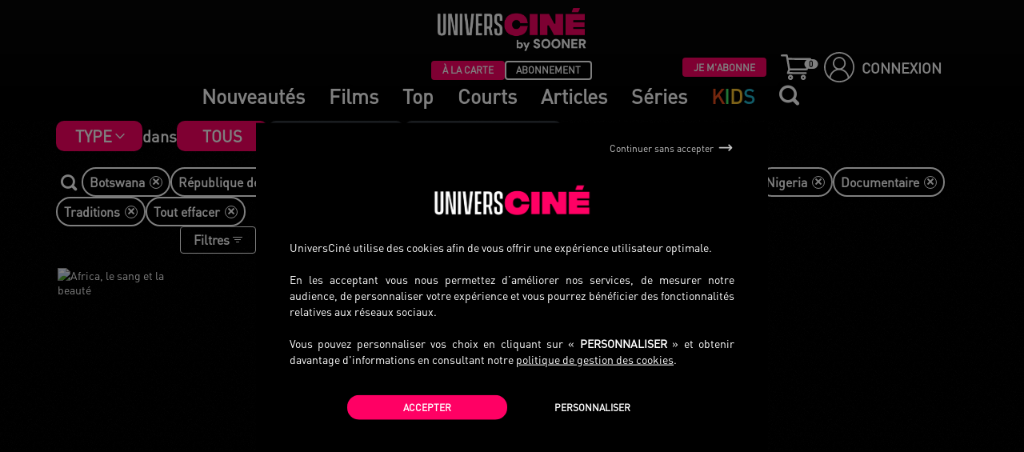

--- FILE ---
content_type: text/html; charset=UTF-8
request_url: https://www.universcine.com/search?amp;filter%5Bcountry%5D%5B0%5D=JP&amp;filter%5Bgenre%5D%5B0%5D=UC_GENRE_EROTIQUE&filter%5Bcountry%5D%5B2%5D=BW&filter%5Bcountry%5D%5B3%5D=CD&filter%5Bcountry%5D%5B4%5D=ET&filter%5Bcountry%5D%5B5%5D=DZ&filter%5Bcountry%5D%5B6%5D=ZA&filter%5Bcountry%5D%5B7%5D=NA&filter%5Bcountry%5D%5B8%5D=NG&filter%5Bgenre%5D%5B0%5D=UC_GENRE_DOCUMENTAIRE&filter%5Btheme%5D%5B0%5D=TRADITIONS&type=film
body_size: 15532
content:
<!DOCTYPE HTML>
<!--[if lt IE 9 ]>
<html lang="fr" class="is_ie8 lt_ie9 lt_ie10"><![endif]-->
<!--[if IE 9 ]>
<html lang="fr" class="is_ie9 lt_ie10"><![endif]-->
<!--[if gt IE 9]>
<html lang="fr" class="is_ie10"><![endif]-->
<!--[if !IE]><!-->
<html lang="fr"><!--<![endif]-->
    <head>
        <meta charset="UTF-8"/>
        <meta name="viewport" content="width=device-width, initial-scale=1, maximum-scale=1, user-scalable=no">
        <meta http-equiv="X-UA-Compatible" content="IE=edge">

        <title>UniversCiné VoD – Films en vidéo à la demande – Cinéma indépendant</title>
                    <!-- Xandr Universal Pixel - Initialization (include only once per page) -->
<script type="opt-in" data-type="application/javascript" data-name="ads">
    !function(e,i){if(!e.pixie){var n=e.pixie=function(e,i,a){n.actionQueue.push({action:e,actionValue:i,params:a})};n.actionQueue=[];var a=i.createElement("script");a.async=!0,a.src="//acdn.adnxs.com/dmp/up/pixie.js";var t=i.getElementsByTagName("head")[0];t.insertBefore(a,t.firstChild)}}(window,document);
    pixie('init', '6eaa9f24-01b5-4b58-a180-2206564edc95');
</script>
<!-- Xandr Universal Pixel - PageView Event -->
<script type="opt-in" data-type="application/javascript" data-name="ads">
    pixie('event', 'PageView');
</script>
<noscript>
    <img src="https://ib.adnxs.com/pixie?pi=6eaa9f24-01b5-4b58-a180-2206564edc95&e=PageView&script=0"/>
</noscript>        
        <link rel="preconnect" href="https://www.google-analytics.com">
        <link rel="preconnect" href="https://static.zdassets.com">
        <link rel="preconnect" href="https://ekr.zdassets.com">
        <link rel="preconnect" href="https://assets.zendesk.com">
        <link rel="preconnect" href="https://universcine.zendesk.com">
        <link rel="canonical" href="https://www.universcine.com/search"/>
                                    <link
                    rel="apple-touch-icon"
                    sizes="57x57"
                    href="/bundles/cineweb/images/editor/ucfr/favicon/apple-touch-icon-57x57.png?3.0.3">
                            <link
                    rel="apple-touch-icon"
                    sizes="60x60"
                    href="/bundles/cineweb/images/editor/ucfr/favicon/apple-touch-icon-60x60.png?3.0.3">
                            <link
                    rel="apple-touch-icon"
                    sizes="72x72"
                    href="/bundles/cineweb/images/editor/ucfr/favicon/apple-touch-icon-72x72.png?3.0.3">
                            <link
                    rel="apple-touch-icon"
                    sizes="76x76"
                    href="/bundles/cineweb/images/editor/ucfr/favicon/apple-touch-icon-76x76.png?3.0.3">
                            <link
                    rel="apple-touch-icon"
                    sizes="114x114"
                    href="/bundles/cineweb/images/editor/ucfr/favicon/apple-touch-icon-114x114.png?3.0.3">
                            <link
                    rel="apple-touch-icon"
                    sizes="120x120"
                    href="/bundles/cineweb/images/editor/ucfr/favicon/apple-touch-icon-120x120.png?3.0.3">
                            <link
                    rel="apple-touch-icon"
                    sizes="144x144"
                    href="/bundles/cineweb/images/editor/ucfr/favicon/apple-touch-icon-144x144.png?3.0.3">
                            <link
                    rel="apple-touch-icon"
                    sizes="152x152"
                    href="/bundles/cineweb/images/editor/ucfr/favicon/apple-touch-icon-152x152.png?3.0.3">
                            <link
                    rel="apple-touch-icon"
                    sizes="180x180"
                    href="/bundles/cineweb/images/editor/ucfr/favicon/apple-touch-icon-180x180.png?3.0.3">
                        <link rel="icon" type="image/png" href="/bundles/cineweb/images/editor/ucfr/favicon/android-chrome-192x192.png?3.0.3" sizes="192x192">
                            <link
                    rel="icon"
                    type="image/png"
                    href="/bundles/cineweb/images/editor/ucfr/favicon/favicon-16x16.png?3.0.3"
                    sizes="16x16">
                            <link
                    rel="icon"
                    type="image/png"
                    href="/bundles/cineweb/images/editor/ucfr/favicon/favicon-32x32.png?3.0.3"
                    sizes="32x32">
                            <link
                    rel="icon"
                    type="image/png"
                    href="/bundles/cineweb/images/editor/ucfr/favicon/favicon-96x96.png?3.0.3"
                    sizes="96x96">
                        <link rel="manifest" href="/bundles/cineweb/images/editor/ucfr/favicon/manifest.json?3.0.3">
            <link rel="shortcut icon" href="/bundles/cineweb/images/editor/ucfr/favicon/favicon.ico?3.0.3">
            <meta name="msapplication-TileImage" content="/bundles/cineweb/images/editor/ucfr/favicon/mstile-144x144.png?3.0.3">
            <meta name="msapplication-config" content="/bundles/cineweb/images/editor/ucfr/favicon/browserconfig.xml?3.0.3">
            <meta name="theme-color" content="#000000">
                            <meta name="description" content="
                    Découvrez le meilleur du ciné en streaming ou en téléchargement définitif avec UniversCiné, la plateforme des cinéphiles.
                " />
                                        <meta name="facebook-domain-verification" content="6ls5a3m8bvje7xuiu77qiakeupfq64" />
                                        
                            <link href="/lib/jgrowl/jquery.jgrowl.min.css" type="text/css" rel="stylesheet"/>
              <link href="https://maxcdn.bootstrapcdn.com/font-awesome/4.7.0/css/font-awesome.min.css" type="text/css" rel="stylesheet"/>
              <link href="https://fonts.googleapis.com/css?family=Lato:300,400,700,900,400italic" type="text/css" rel="stylesheet"/>
              <link href="/bundles/cineweb/lib/owl-carousel/owl.carousel.css" type="text/css" rel="stylesheet"/>
              <link href="/bundles/cineweb/lib/owl-carousel/owl.theme.css" type="text/css" rel="stylesheet"/>
              <link rel="stylesheet" href="https://unpkg.com/swiper@5.4.5/css/swiper.min.css">
              <link href="/bundles/cineweb/css/editor/ucfr/variables.css" type="text/css" rel="stylesheet"/>
                            <link rel="stylesheet" href="/build/orejime.0a6833f4.css?3.0.3">
              <link rel="stylesheet" href="/build/bootstrap.f8819aee.css?3.0.3">
              <link rel="stylesheet" href="/build/dk-jsu-slider.db5bcc74.css?3.0.3">
              <link rel="stylesheet" href="/build/main.89e1078d.css?3.0.3">
              <link rel="stylesheet" href="/build/top_error_modal.e00d05f0.css?3.0.3">
              <link rel="stylesheet" href="/build/filactu.85b87530.css?3.0.3">
              <link rel="stylesheet" href="/build/home.93dfa3d2.css?3.0.3">
              <link rel="stylesheet" href="/build/toggle_menu_connected.0a45ba59.css?3.0.3">
              <link rel="stylesheet" href="/build/search.d471a9e3.css?3.0.3">
              <link rel="stylesheet" href="/build/modal.9b974d54.css?3.0.3">
              <link rel="stylesheet" href="/build/carousel.0b2e86bc.css?3.0.3">
              <link rel="stylesheet" href="/build/corner_block.57811d68.css?3.0.3">
              <link rel="stylesheet" href="/build/search_item.147577e3.css?3.0.3">
              <link rel="stylesheet" href="/build/jquery_cookiebar.b64af8d3.css?3.0.3">
                            
    <link rel="stylesheet" href="/build/profile.1902fa60.css?3.0.3">
    
    <link rel="stylesheet" href="/build/list-columns.7d13693e.css?3.0.3">
    <link rel="stylesheet" href="/build/trailer_desktop_mobile.f531fbbf.css?3.0.3">
    <link rel="stylesheet" href="/build/dual-range-slider.4f45dcb4.css?3.0.3">

                    <link href="/bundles/cineweb/css/editor/ucfr/editor.css" type="text/css" rel="stylesheet"/>
                                                                        <!-- Google Tag Manager -->
<script>(function(w,d,s,l,i){w[l]=w[l]||[];w[l].push({'gtm.start':
            new Date().getTime(),event:'gtm.js'});var f=d.getElementsByTagName(s)[0],
        j=d.createElement(s),dl=l!='dataLayer'?'&l='+l:'';j.async=true;j.src=
        'https://www.googletagmanager.com/gtm.js?id='+i+dl;f.parentNode.insertBefore(j,f);
    })(window,document,'script','dataLayer','GTM-WHNJBSW');</script>
<!-- End Google Tag Manager -->                                <script type="text/javascript">
                    var projectConfig = {
                        locale: 'fr'
                    };
                </script>
                <!-- Le HTML5 shim, for IE6-8 support of HTML elements -->
                <!--[if lt IE 9]>
                <script src="//html5shim.googlecode.com/svn/trunk/html5.js"></script>
                <script type="text/javascript" src="/bundles/cineweb/coffee/Modal.js?3.0.3"></script>
                <script type="text/javascript" src="/bundles/cineweb/coffee/Request.js?3.0.3"></script>
                <![endif]-->
                <script src="/build/runtime.94b8d57a.js?3.0.3"></script><script src="/build/orejime.019dbbea.js?3.0.3"></script>
                                <script src="https://app.noop.fr/lmc/lmc-player-web.js"></script>
                <script type="text/javascript" src="/bundles/cineweb/player/electron/ucfr/prod.js"></script>
                <script src="/build/electron_player.55d60811.js?3.0.3"></script>
                                <script src="https://unpkg.com/swiper@5.4.5/js/swiper.min.js"></script>
                <script type="text/javascript" src="/bundles/cineweb/js/fo/jquery/jquery-3.4.1.min.js"></script>
                <script type="text/javascript" src="/bundles/cineweb/js/fo/jquery/jquery-migrate-3.1.0.min.js"></script>
                <script type="text/javascript" src="/bundles/cineweb/js/fo/classes/jquery.easing.min.js"></script>
                <script type="text/javascript" src="/bundles/cineweb/js/fo/jquery/jquery-mobile-1.3.2.min.js"></script>
                <script src="/build/passive-listeners-jquery.86a3d4ef.js?3.0.3"></script>
                <script src="/build/dk-jsu-sliderjs.e6b1f984.js?3.0.3"></script>
                <script src="/build/fake-inputbox.a5bd0a27.js?3.0.3"></script>
                <script src="/build/fake-selectjs.73f8eba9.js?3.0.3"></script>
                <script src="/build/fake-placeholder.4c21e94d.js?3.0.3"></script>
                <script type="text/javascript" src="/bundles/cineweb/js/fo/jquery/plugins/bootstrap.min.js"></script>
                <script src="/build/smartresize.65f4c6dc.js?3.0.3"></script>
                <script type="text/javascript" src="/bundles/cineweb/lib/owl-carousel/owl.carousel.min.js"></script>
                                <script src="/build/functions.113305ee.js?3.0.3"></script>
                <script src="/build/events.4b91b624.js?3.0.3"></script>
                <script src="/build/modaljs.1b0639a1.js?3.0.3"></script>
                <script type="text/javascript" src="/bundles/cineweb/js/promise.min.js"></script>
                <script src="/build/request.75b4d8d3.js?3.0.3"></script>
                <script src="/bundles/fosjsrouting/js/router.min.js?3.0.3" type="text/javascript"></script>
                <script src="/build/utils.611114c1.js?3.0.3"></script>
                <script src="/build/searchengine.64f5d36e.js?3.0.3"></script>
                <script src="/build/poster_article.11147b4b.js?3.0.3"></script>
                <script src="/build/carouseljs.d45d87a6.js?3.0.3"></script>
                <script type="text/javascript" src="/bundles/bazingajstranslation/js/translator.min.js"></script>
                <script type="text/javascript" src="/lib/jgrowl/jquery.jgrowl.min.js"></script>
                <script type="text/javascript" src="/js/translations/config.js"></script>
                <script type="text/javascript" src="/js/translations/fr.js"></script>
                <script type="text/javascript" src="/js/translations/de.js"></script>
                <script type="text/javascript" src="/js/translations/nl.js"></script>
                <script type="text/javascript" src="/js/translations/en.js"></script>
                <script src="/build/jgrowl.17e598a9.js?3.0.3"></script>
                <script src="/build/error_message.97bc2932.js?3.0.3"></script>
                <script src="/build/wishlist.f070d869.js?3.0.3"></script>
                <script src="/js/routing?callback=fos.Router.setData"></script>
                <script src="/build/footer_newsletter.3d093c38.js?3.0.3"></script>
                <script src="/build/svod.7ec33fea.js?3.0.3"></script>
                <script src="/build/header_js.21ecbc50.js?3.0.3"></script>
                            
    <link href="https://cdnjs.cloudflare.com/ajax/libs/video.js/7.6.0/video-js.min.css" rel="stylesheet">

<script type="text/javascript" defer src="https://cdnjs.cloudflare.com/ajax/libs/video.js/7.6.0/video.min.js"></script>
<script type="text/javascript" defer src="https://cdnjs.cloudflare.com/ajax/libs/video.js/7.6.0/lang/fr.js"></script>
<script type="text/javascript" defer src="https://cdnjs.cloudflare.com/ajax/libs/video.js/7.6.0/lang/uk.js"></script>
<script type="text/javascript" defer src="https://cdnjs.cloudflare.com/ajax/libs/video.js/7.6.0/lang/de.js"></script>
<script type="text/javascript" defer src="https://cdnjs.cloudflare.com/ajax/libs/video.js/7.6.0/lang/nl.js"></script>
    <script type="text/javascript" src="/lib/bootstrap-star-rating/js/star-rating.min.js?3.0.3"></script>
    <script src="/build/infinite-scroll.3bc970c2.js?3.0.3"></script>
    <script src="/build/player_trailer_devices.0bdc4a4f.js?3.0.3"></script>
    <script src="/build/dual-range-sliderjs.1dfd819a.js?3.0.3"></script>

    <script type="text/javascript" language="Javascript">
        var page = 1;
        var stop = false;
        var waiting = false;
        jQuery(document).ready(function() {
            var win = jQuery(window);

            win.scroll(function() {
                if (stop || waiting) {
                    return;
                }
                // End of the document reached?
                if (jQuery(document).height() - win.height() < win.scrollTop() + 200) {
                    waiting = true;
                    jQuery('#loading').show();
                    page++;
                    jQuery.ajax({
                        url: Routing.generate('ajax_uc_fo_videoproduction_search_film', { page: page, filters: "%7B%22country%22%3A%7B%222%22%3A%22BW%22%2C%223%22%3A%22CD%22%2C%224%22%3A%22ET%22%2C%225%22%3A%22DZ%22%2C%226%22%3A%22ZA%22%2C%227%22%3A%22NA%22%2C%228%22%3A%22NG%22%7D%2C%22genre%22%3A%5B%22UC_GENRE_DOCUMENTAIRE%22%5D%2C%22theme%22%3A%5B%22TRADITIONS%22%5D%7D", order: "default" }) + "" + "" + "",
                        dataType: 'html',
                        success: function(html) {
                            stop = (html.trim() === "") ;
                            jQuery('#search-items').append(html);
                            jQuery('#loading').hide();
                            waiting = false;
                        }
                    });
                }
            });
        });
    </script>
                            <meta name="facebook-domain-verification" content="6ls5a3m8bvje7xuiu77qiakeupfq64" />
            <!-- Facebook Pixel Code -->
            <script type="opt-in" data-type="application/javascript" data-name="ads">
                !function(f,b,e,v,n,t,s)
                {if(f.fbq)return;n=f.fbq=function(){n.callMethod?
                    n.callMethod.apply(n,arguments):n.queue.push(arguments)};
                    if(!f._fbq)f._fbq=n;n.push=n;n.loaded=!0;n.version='2.0';
                    n.queue=[];t=b.createElement(e);t.async=!0;
                    t.src=v;s=b.getElementsByTagName(e)[0];
                    s.parentNode.insertBefore(t,s)}(window, document,'script',
                    'https://connect.facebook.net/en_US/fbevents.js');
                fbq('init', '4401281269946628');
                fbq('track', 'PageView');
            </script>
            <noscript><img height="1" width="1" style="display:none"
                           src="https://www.facebook.com/tr?id=4401281269946628&ev=PageView&noscript=1"
                /></noscript>
            <!-- End Facebook Pixel Code -->
                                    <style>
                                chat-widget .trizzy-wrapper {
                    height: unset !important;
                }
            </style>
            <chat-widget token="ab134440-280e-4971-9502-8b06daa1dc94" show_notification="false"></chat-widget>
            <script src="https://web-chat.trizzy.io/chat-widget.js"></script>
                    </head>
        <body
        class="onTop  bgnoise">
            <!-- Google Tag Manager (noscript) -->
<noscript><iframe src="https://www.googletagmanager.com/ns.html?id=GTM-WHNJBSW"
                  height="0" width="0" style="display:none;visibility:hidden"></iframe></noscript>
<!-- End Google Tag Manager (noscript) -->                    
<style>
    header .main-block .navbar-header a {
        color: white;
    }
            header .main-block .navbar-header a:hover,
        .menu-mobile .menu-mobile__inner ul li a:hover {
            color: #FF0064FF;
        }
    </style>

<div class="menu-mobile main-menu-mobile bgnoise--default">
    <div class="menu-mobile__inner">
        <ul>
            <li>
                <div class="search-mobile-link">
                    <i class="icon-loupe"></i>
                    <form class="input-group" id="searchMobileForm" method="get" action="/search">
                        <label for="inputsearch-mobile">
                            <input
                                    autocomplete="off"
                                    type="text"
                                    id="input_mobile"
                                    class="search_input"
                                    placeholder="Rechercher un film"
                                    name="term[]"
                                    data-target="mobile"
                                    value="">
                        </label>
                    </form>
                </div>
                <div id="form_container_mobile" class="form-search-container">
                    <div id="search__results_mobile" class="search__results">
                                            </div>
                </div>
            </li>
                                                                            <li>
                        <a href="/">
                            <p><img src="/bundles/cineweb/images/editor/ucfr/favicon/icon-home.svg" /> Page d&#39;accueil</p>
                        </a>
                    </li>
                                                                                                                        <li>
                        <a href="/search?type=film">
                            <p><img src="/bundles/cineweb/images/editor/ucfr/favicon/icon-catalog.svg" /> Catalogue</p>
                        </a>
                    </li>
                                                                                                                        <li>
                        <a href="/films?type=latestCinema">
                            <p><img src="/bundles/cineweb/images/editor/ucfr/favicon/icon-new.svg" /> Nouveaut&eacute;s</p>
                        </a>
                    </li>
                                                                                            <li>
                        <a href="/corner/jeunesse">
                            <p><img src="/bundles/cineweb/images/editor/ucfr/favicon/icon-bear-filled.svg" /> <span style="color:#e84e1c">K</span><span style="color:#78b82e">I</span><span style="color:#fbc530">D</span><span style="color:#22b7ce">S</span></p>
                        </a>
                    </li>
                                                                                            <li>
                        <a href="https://www.universcine.com/corner/courts-metrages">
                            <p>Courts</p>
                        </a>
                    </li>
                                                                                                                        <li>
                        <a href="https://www.universcine.com/articles">
                            <p>Articles</p>
                        </a>
                    </li>
                                                                <li>
                        <a href="/series">
                            <p>S&eacute;ries</p>
                        </a>
                    </li>
                                                                                <li class="switch-catalog">
                <span>Catalogue</span>
                <div class="switch-catalog__btns">
                    <button
                            type="button"
                            class="btn-card  selected "
                            onclick="window.location.href = '/svod/switch-universe?universe=cine_web_homepage'"
                    >
                        &Agrave; LA CARTE
                    </button>
                    <button
                            type="button"
                            class="btn-subscription "
                            onclick="window.location.href = '/svod/switch-universe?universe=cine_web_homepage_svod'"
                    >ABONNEMENT</button>
                </div>
            </li>
            <li>
                                <a href="/login">
                    <i class="icon-account"></i>
                    Se connecter
                </a>
                            </li>
        </ul>
    </div>
</div>

<div class="navbar-fixed-top" role="navigation">
        <div class="row" style="display: none">
        <div class="creditCardWarning">
            <span class="creditCardWarningMessage">
                Attention! Votre
                <span><a href="/user/my/" class="goToMySpace">carte bancaire</a></span>
                                                Merci de la mettre à jour.
            </span>
            <a class="credit_card_warning_close">
                <i class="icon-close"></i>
            </a>
        </div>
    </div>

<style>
    .creditCardWarning {
        height: auto;
        background-color: #d72968;
        color: white;
        font-weight: bold;
        font-size: 1.5em;
        text-align: center;
    }

    .credit_card_warning_close {
        float: right;
        color: #fff;
        text-decoration-line: none;
    }

    .credit_card_warning_close:hover {
        text-decoration-line: none;
    }

    .goToMySpace {
        color: white;
        text-decoration-line: underline;
    }

    .goToMySpace:hover {
        color: black;
    }

</style>

<script>
    (function($) {
        $(document).ready(function () {
            $('.credit_card_warning_close').click(function(e){
                e.preventDefault();
                var toExpire = new Date();
                toExpire.setHours(toExpire.getHours() + 24);
                var toUTCstring = toExpire.toUTCString();
                document.cookie = "creditCardWarningClosed=closed; expires=" + toUTCstring + ";";
                $('.creditCardWarning').hide();
            });
        })
    })(jQuery)
</script>

        <style>
    </style>
<header>
    <div class="main-block">
        <div class="navbar-header">
            <div class="navbar-left">
                                <button type="button" class="navbar-toggle btn-openclose">
                    <img height="40" src="/bundles/cineweb/images/editor/ucfr/favicon/icon-burger.svg">
                    <i class="icon-close" style="display: none"></i>
                </button>
                
                <div class="logo">
                    <a title="UniversCiné | Accueil"
                       href="/">
                        <img src="/bundles/cineweb/images/editor/ucfr/logo/sooner/main-logo.png">
                    </a>
                </div>
                                <div class="switch-catalog">
                    <div class="empty_div switch-container">
                                            </div>
                    <div class="switch-catalog__btns switch-container">
                        <button
                                type="button"
                                class="btn-card  selected "
                                onclick="window.location.href = '/svod/switch-universe?universe=cine_web_homepage'"
                        >
                            &Agrave; LA CARTE
                        </button>
                        <button
                                type="button"
                                class="btn-subscription "
                                onclick="window.location.href = '/svod/switch-universe?universe=cine_web_homepage_svod'"
                        >ABONNEMENT</button>
                    </div>

                    <div class="switch-catalog__right switch-container">
                                                    <div class="button-container">
                                <button
                                        id="btn-subscription"
                                        type="button"
                                        class="selected"
                                        onclick="window.location.href='/offre-abonnement'">
                                    JE M'ABONNE
                                </button>
                            </div>
                        
                                                    <div class="btn-cart">
                                <a href="/mon-panier">
                                    <img  src="/bundles/cineweb/images/editor/ucfr/favicon/icon-cart.svg">
                                    <div class="badge">
                                        <span>0</span>
                                    </div>
                                </a>
                            </div>
                            <div id="btn-log">
                                <a href="/login">
                                    <img style="margin-right: 0.5em;margin-left: 0.5em"
                                         alt="Icon utilisateur dans un cercle"
                                         src="/bundles/cineweb/images/editor/ucfr/favicon/icon-user.svg">
                                    CONNEXION
                                </a>
                            </div>
                                            </div>
                </div>

                <div class="navbar__links">
                    <div class="navbar__links_inner">
                                                                                    <a href="/films?type=latestCinema">
                                    <p>Nouveaut&eacute;s</p>
                                </a>
                                                                                                                                                                                                                                                                                                                                <a href="/search?type=film&amp;universe=cine_web_homepage">
                                    <p>Films</p>
                                </a>
                                                                                                                                                                                                                        <a href="/top-des-ventes">
                                    <p>Top</p>
                                </a>
                                                                                                                                                                                                                        <a href="https://www.universcine.com/corner/courts-metrages">
                                    <p>Courts</p>
                                </a>
                                                                                                                                                                                                                        <a href="https://www.universcine.com/articles">
                                    <p>Articles</p>
                                </a>
                                                                                                                <a href="/series">
                                    <p>S&eacute;ries</p>
                                </a>
                                                                                                                <a href="/corner/jeunesse">
                                    <p><span style="color:#e84e1c">K</span><span style="color:#45EC6FFF">I</span><span style="color:#fbc530">D</span><span style="color:#22b7ce">S</span></p>
                                </a>
                                                                            <a id="search-icon" class="search-icon"><i class="icon-loupe" data-target="desktop" ></i></a>
                    </div>
                </div>
                            </div>
                        <div class="navbar-right">
                <button class="navbar-toggle btn-opensearch">
                    <i class="icon-loupe"></i>
                </button>
            </div>
                    </div>
    </div>
    <div class="search_container">
        <div class="main-block" style="width: 100%;height: unset;flex-shrink: 0;">
            <div class="navbar-header">
                <div class="navbar-left">
                                        <button type="button" class="navbar-toggle btn-openclose">
                        <img height="40" src="/bundles/cineweb/images/editor/ucfr/favicon/icon-burger.svg">
                        <i class="icon-close" style="display: none"></i>
                    </button>
                                        <div class="logo">
                        <a title="UniversCiné | Accueil"
                           href="/">
                            <img height="53" src="/bundles/cineweb/images/editor/ucfr/logo/sooner/main-logo.png">
                        </a>
                    </div>
                </div>
                                <div class="navbar-right">
                    <button class="navbar-toggle btn-opensearch">
                        <i class="icon-loupe"></i>
                    </button>
                </div>
                            </div>
        </div>
        <div id="form_container_desktop" class="form-search-container">
            <form method="get" action="/search" id="searchForm" >
                <input
                        value=""
                        name="term[]"
                        type="text"
                        autocomplete="off"
                        id="input_search"
                        class="search_input"
                        data-target="desktop"
                        placeholder="Rechercher"
                >
                <i class="icon-close" id="close_search"></i>
            </form>
            <div id="search_results" class="search__results">
                            </div>
        </div>
    </div>
</header>
</div>

        <div class="loading-centered hidden">Loading&#8230;</div>
    <div id="main-container" class="container-fluid main-container bgnoise--default catalog">
            <style>
        .main-block {
            background-color: black;
        }
    </style>
    <div id="top">
        <div class="row clearfix bgnoise bgnoise--default cc-inner">
            <div class="col-md-12 col-sm-12 col-nogutter" >
            </div>
            <div class="col-md-12 col-sm-12">
                <div class="results-category__container">
    <style>
        .button__search-type {
            line-height: 18px;
            background: #33383e;
            color: #626365 !important;
            padding: 10px 32px;
            border-radius: 10px;
            text-decoration: none !important;
        }
        @media (max-width: 767px) {
            .button__search-type {
                padding: 10px 16px;
            }
        }
    </style>
            <style>
            .filter__type {
                position: relative;
                border-radius: 10px;
                padding: 5px 38px 5px 24px;
                font-family: var(--main-font);
                font-weight: 700;
                color: #fff;
                cursor: pointer;
                -webkit-font-smoothing: antialiased;
                background-image: url([data-uri]);
                background-position: right 20px top 50%;
                background-color: var(--main-color);
                background-repeat: no-repeat;
                background-size: 16px;
            }
            .filter__type ul {
                display: none;
                overflow: hidden;
                position: absolute;
                background: #33383e;
                padding: 0;
                z-index: 2;
                margin: 0;
                top: 38px;
                left: 0;
                max-height: 50vh;
                transition: transform 0.26s ease;
                transform-origin: top;
                height: auto;
                transform: scaleY(1);
                overflow-y: scroll;
                grid-template-columns: 1fr;
                border-radius: 10px;
                text-transform: capitalize;
                font-size: 16px;
            }
            .filter__type ul::-webkit-scrollbar {
                display: none;
            }
            .filter__type ul li {
                padding: 8px 12px;
                list-style-type: none;
                white-space: nowrap;
            }
            .filter__type ul li a {
                text-decoration: none;
                position: relative;
                /*padding-left: 20px;*/
                width: 100%;
                display: block;
            }
            /*.filter__type ul li a:before {*/
            /*    content: '';*/
            /*    border: 1px solid var(--main-color);*/
            /*    color: var(--main-color);*/
            /*    width: 16px;*/
            /*    height: 16px;*/
            /*    display: block;*/
            /*    position: absolute;*/
            /*    top: 50%;*/
            /*    transform: translateY(-50%);*/
            /*    font-size: 10px;*/
            /*    text-align: center;*/
            /*    left: 0;*/
            /*}*/
            /*.filter__type ul li a.active:before {*/
            /*    content: '\2713';*/
            /*}*/
            .filter__type.active ul {
                display: grid;
            }
            @media (max-width: 767px) {
                .filter__type {
                    padding: 8px 26px 8px 8px;
                    background-position: right 8px top 50%;
                }
            }
        </style>
        <script>
            document.addEventListener('DOMContentLoaded', function () {
                const filterType = document.querySelector('.filter__type');
                if (filterType) {
                    filterType.addEventListener('click', () => {
                        filterType.classList.toggle('active');
                    });
                }
            });
        </script>
        <div class="results-category filter__type">
                                                Type
                        <ul>
                <li>
                    <a  href="/search?type=film&amp;workType%5B0%5D=Movie">
                        Films
                    </a>
                </li>
                <li>
                    <a  href="/search?type=film&amp;workType%5B0%5D=Serie">
                        Séries
                    </a>
                </li>
                <li>
                    <a  href="/search?type=film&amp;workType%5B0%5D=ShortMovie">
                        Courts métrages
                    </a>
                </li>
            </ul>
        </div>
        <span style="text-transform: none;">dans</span>
        <div class="results-category">
        <span style="background: var(--main-color);color: #fff !important;" class="button__search-type">
            Tous
        </span>
        </div>
        <div class="results-category">
        <a href="/search?amp;filter%5Bcountry%5D%5B0%5D=JP&amp;amp;filter%5Bgenre%5D%5B0%5D=UC_GENRE_EROTIQUE&amp;filter%5Bcountry%5D%5B2%5D=BW&amp;filter%5Bcountry%5D%5B3%5D=CD&amp;filter%5Bcountry%5D%5B4%5D=ET&amp;filter%5Bcountry%5D%5B5%5D=DZ&amp;filter%5Bcountry%5D%5B6%5D=ZA&amp;filter%5Bcountry%5D%5B7%5D=NA&amp;filter%5Bcountry%5D%5B8%5D=NG&amp;filter%5Bgenre%5D%5B0%5D=UC_GENRE_DOCUMENTAIRE&amp;filter%5Btheme%5D%5B0%5D=TRADITIONS&amp;type=film&amp;universe=cine_web_homepage" style="" class="button__search-type">
            À la carte
        </a>
    </div>
    <div class="results-category">
        <a href="/search?amp;filter%5Bcountry%5D%5B0%5D=JP&amp;amp;filter%5Bgenre%5D%5B0%5D=UC_GENRE_EROTIQUE&amp;filter%5Bcountry%5D%5B2%5D=BW&amp;filter%5Bcountry%5D%5B3%5D=CD&amp;filter%5Bcountry%5D%5B4%5D=ET&amp;filter%5Bcountry%5D%5B5%5D=DZ&amp;filter%5Bcountry%5D%5B6%5D=ZA&amp;filter%5Bcountry%5D%5B7%5D=NA&amp;filter%5Bcountry%5D%5B8%5D=NG&amp;filter%5Bgenre%5D%5B0%5D=UC_GENRE_DOCUMENTAIRE&amp;filter%5Btheme%5D%5B0%5D=TRADITIONS&amp;type=film&amp;universe=cine_web_homepage_svod" style="" class="button__search-type">
            Abonnement
        </a>
    </div>
    </div>

                <div class="search-top">
                    <div class="search-top__subcontainer">
                        <div class="filtres-actives">
                            <style>
                                .icon-close::before {
                                    position: relative;
                                    top: -.08px;
                                    /*left: -.08px;*/
                                }
                                .search-films__button {
                                    color: #fff;
                                    background: transparent;
                                    border: none;
                                    font-size: 20px;
                                    display: flex !important;
                                    justify-content: center;
                                    align-items: center;
                                    height: 100%;
                                }
                                .search-films__input {
                                    border: 2px solid #fff;
                                    background: #000;
                                    border-radius: 20px;
                                    color: #fff;
                                    padding: 0 8px 0 40px;
                                    font-size: 16px;
                                    line-height: 33px;
                                    outline: none;
                                }
                                .search-films__container {
                                    position: relative;
                                }
                                .search-films__form {
                                    justify-content: center;
                                    align-items: center;
                                }
                                .search-films__form label {
                                    margin: 0;
                                }
                                .search-films__container .search-films__form {
                                    display: none;
                                }
                                .search-films__container.toggled .search-films__form {
                                    display: flex;
                                }
                                .search-films__container.toggled .search-films__button {
                                    position: absolute;
                                    z-index: 1;
                                    left: 8px;
                                    top: 1px;
                                }
                                .search__filters-container {
                                    position: absolute;
                                    margin: 0;
                                    font-size: 16px;
                                    background: #33383e;
                                    z-index: 2;
                                    padding: 0;
                                    text-align: center;
                                    list-style: none;
                                    bottom: 0;
                                    transform: translateY(100%);
                                    width: 100%;
                                }
                                .search__filter {
                                    display: none;
                                }
                                .search__filter.active {
                                    display: block;
                                }
                            </style>
                            <script>
                                document.addEventListener('DOMContentLoaded', function () {
                                    const searchFilmsContainer = document.querySelector('.search-films__container');
                                    const searchFilmsButton = document.querySelector('.search-films__button');
                                    const searchFilmsInput = document.querySelector('.search-films__input');
                                    if (searchFilmsButton) {
                                        searchFilmsButton.addEventListener('click', () => {
                                            searchFilmsContainer.classList.toggle('toggled');
                                            searchFilmsInput.focus();
                                        });
                                    }
                                    if (searchFilmsInput) {
                                        const searchFilters = document.querySelectorAll('.search__filters-container .search__filter');
                                        searchFilmsInput.addEventListener('input', () => {
                                            if (searchFilmsInput.value.length >= 3) {
                                                searchFilters.forEach(searchFilter => searchFilter.getAttribute('data-text').toLowerCase().includes(searchFilmsInput.value.toLowerCase()) ? searchFilter.classList.add('active') : searchFilter.classList.remove('active'))
                                            } else {
                                                searchFilters.forEach(searchFilter => searchFilter.classList.remove('active'))
                                            }
                                        });
                                    }
                                });
                            </script>
                            <div style="position: relative;display: flex;">
                                <div class="search-films__container">
                                    <button class="search-films__button">
                                        <i class="icon-loupe disable-global-search"></i>
                                    </button>
                                    <form class="search-films__form" action="/search?type=film" method="get">
                                                                                    <input type="hidden" name="filter[country][]" value="BW">
                                                                                    <input type="hidden" name="filter[country][]" value="CD">
                                                                                    <input type="hidden" name="filter[country][]" value="ET">
                                                                                    <input type="hidden" name="filter[country][]" value="DZ">
                                                                                    <input type="hidden" name="filter[country][]" value="ZA">
                                                                                    <input type="hidden" name="filter[country][]" value="NA">
                                                                                    <input type="hidden" name="filter[country][]" value="NG">
                                                                                    <input type="hidden" name="filter[genre][]" value="UC_GENRE_DOCUMENTAIRE">
                                                                                    <input type="hidden" name="filter[theme][]" value="TRADITIONS">
                                                                                                                                                                                                        <label>
                                            <input type="text" name="term[]" class="search-films__input" autocomplete="off">
                                        </label>
                                    </form>
                                </div>
                                <ul class="search__filters-container">
                                                                                                                                                                        <li class="search__filter" data-text="Maroc">
                                                    <a title="Filtrer par : Pays - Ma" href="/search?amp;filter%5Bcountry%5D%5B0%5D=JP&amp;amp;filter%5Bgenre%5D%5B0%5D=UC_GENRE_EROTIQUE&amp;filter%5Bcountry%5D%5B2%5D=BW&amp;filter%5Bcountry%5D%5B3%5D=CD&amp;filter%5Bcountry%5D%5B4%5D=ET&amp;filter%5Bcountry%5D%5B5%5D=DZ&amp;filter%5Bcountry%5D%5B6%5D=ZA&amp;filter%5Bcountry%5D%5B7%5D=NA&amp;filter%5Bcountry%5D%5B8%5D=NG&amp;filter%5Bcountry%5D%5B9%5D=MA&amp;filter%5Bgenre%5D%5B0%5D=UC_GENRE_DOCUMENTAIRE&amp;filter%5Btheme%5D%5B0%5D=TRADITIONS&amp;type=film">Maroc
                                                                                                            </a>
                                                </li>
                                                                                            <li class="search__filter" data-text="Mali">
                                                    <a title="Filtrer par : Pays - Ml" href="/search?amp;filter%5Bcountry%5D%5B0%5D=JP&amp;amp;filter%5Bgenre%5D%5B0%5D=UC_GENRE_EROTIQUE&amp;filter%5Bcountry%5D%5B2%5D=BW&amp;filter%5Bcountry%5D%5B3%5D=CD&amp;filter%5Bcountry%5D%5B4%5D=ET&amp;filter%5Bcountry%5D%5B5%5D=DZ&amp;filter%5Bcountry%5D%5B6%5D=ZA&amp;filter%5Bcountry%5D%5B7%5D=NA&amp;filter%5Bcountry%5D%5B8%5D=NG&amp;filter%5Bcountry%5D%5B9%5D=ML&amp;filter%5Bgenre%5D%5B0%5D=UC_GENRE_DOCUMENTAIRE&amp;filter%5Btheme%5D%5B0%5D=TRADITIONS&amp;type=film">Mali
                                                                                                            </a>
                                                </li>
                                                                                                                                                                                                                                                                                                                                                                                                                                                                                                                        <li class="search__filter" data-text="Tiré d&#039;une histoire vraie">
                                                    <a title="Filtrer par : Thèmes - Tiré d&#039;une histoire vraie" href="/search?amp;filter%5Bcountry%5D%5B0%5D=JP&amp;amp;filter%5Bgenre%5D%5B0%5D=UC_GENRE_EROTIQUE&amp;filter%5Bcountry%5D%5B2%5D=BW&amp;filter%5Bcountry%5D%5B3%5D=CD&amp;filter%5Bcountry%5D%5B4%5D=ET&amp;filter%5Bcountry%5D%5B5%5D=DZ&amp;filter%5Bcountry%5D%5B6%5D=ZA&amp;filter%5Bcountry%5D%5B7%5D=NA&amp;filter%5Bcountry%5D%5B8%5D=NG&amp;filter%5Bgenre%5D%5B0%5D=UC_GENRE_DOCUMENTAIRE&amp;filter%5Btheme%5D%5B0%5D=TRADITIONS&amp;filter%5Btheme%5D%5B1%5D=HISTOIRES_VRAIES&amp;type=film">Tiré d&#039;une histoire vraie
                                                                                                            </a>
                                                </li>
                                                                                            <li class="search__filter" data-text="Premier long-métrage">
                                                    <a title="Filtrer par : Thèmes - Premier long-métrage" href="/search?amp;filter%5Bcountry%5D%5B0%5D=JP&amp;amp;filter%5Bgenre%5D%5B0%5D=UC_GENRE_EROTIQUE&amp;filter%5Bcountry%5D%5B2%5D=BW&amp;filter%5Bcountry%5D%5B3%5D=CD&amp;filter%5Bcountry%5D%5B4%5D=ET&amp;filter%5Bcountry%5D%5B5%5D=DZ&amp;filter%5Bcountry%5D%5B6%5D=ZA&amp;filter%5Bcountry%5D%5B7%5D=NA&amp;filter%5Bcountry%5D%5B8%5D=NG&amp;filter%5Bgenre%5D%5B0%5D=UC_GENRE_DOCUMENTAIRE&amp;filter%5Btheme%5D%5B0%5D=TRADITIONS&amp;filter%5Btheme%5D%5B1%5D=PREMIER-LONG-METRAGE&amp;type=film">Premier long-métrage
                                                                                                            </a>
                                                </li>
                                                                                            <li class="search__filter" data-text="Solidarité">
                                                    <a title="Filtrer par : Thèmes - Solidarité" href="/search?amp;filter%5Bcountry%5D%5B0%5D=JP&amp;amp;filter%5Bgenre%5D%5B0%5D=UC_GENRE_EROTIQUE&amp;filter%5Bcountry%5D%5B2%5D=BW&amp;filter%5Bcountry%5D%5B3%5D=CD&amp;filter%5Bcountry%5D%5B4%5D=ET&amp;filter%5Bcountry%5D%5B5%5D=DZ&amp;filter%5Bcountry%5D%5B6%5D=ZA&amp;filter%5Bcountry%5D%5B7%5D=NA&amp;filter%5Bcountry%5D%5B8%5D=NG&amp;filter%5Bgenre%5D%5B0%5D=UC_GENRE_DOCUMENTAIRE&amp;filter%5Btheme%5D%5B0%5D=TRADITIONS&amp;filter%5Btheme%5D%5B1%5D=SOLIDARITE&amp;type=film">Solidarité
                                                                                                            </a>
                                                </li>
                                                                                                                                                                                                                                                                                                                                        </ul>
                            </div>
                                                            <a href="/search?amp;filter%5Bcountry%5D%5B0%5D=JP&amp;amp;filter%5Bgenre%5D%5B0%5D=UC_GENRE_EROTIQUE&amp;filter%5Bcountry%5D%5B3%5D=CD&amp;filter%5Bcountry%5D%5B4%5D=ET&amp;filter%5Bcountry%5D%5B5%5D=DZ&amp;filter%5Bcountry%5D%5B6%5D=ZA&amp;filter%5Bcountry%5D%5B7%5D=NA&amp;filter%5Bcountry%5D%5B8%5D=NG&amp;filter%5Bgenre%5D%5B0%5D=UC_GENRE_DOCUMENTAIRE&amp;filter%5Btheme%5D%5B0%5D=TRADITIONS&amp;type=film"
                                   class="cssc-button cssc-button--activefiltre">
                                    Botswana
                                    <i class="icon-close"></i>
                                </a>
                                                            <a href="/search?amp;filter%5Bcountry%5D%5B0%5D=JP&amp;amp;filter%5Bgenre%5D%5B0%5D=UC_GENRE_EROTIQUE&amp;filter%5Bcountry%5D%5B2%5D=BW&amp;filter%5Bcountry%5D%5B4%5D=ET&amp;filter%5Bcountry%5D%5B5%5D=DZ&amp;filter%5Bcountry%5D%5B6%5D=ZA&amp;filter%5Bcountry%5D%5B7%5D=NA&amp;filter%5Bcountry%5D%5B8%5D=NG&amp;filter%5Bgenre%5D%5B0%5D=UC_GENRE_DOCUMENTAIRE&amp;filter%5Btheme%5D%5B0%5D=TRADITIONS&amp;type=film"
                                   class="cssc-button cssc-button--activefiltre">
                                    République démocratique du Congo
                                    <i class="icon-close"></i>
                                </a>
                                                            <a href="/search?amp;filter%5Bcountry%5D%5B0%5D=JP&amp;amp;filter%5Bgenre%5D%5B0%5D=UC_GENRE_EROTIQUE&amp;filter%5Bcountry%5D%5B2%5D=BW&amp;filter%5Bcountry%5D%5B3%5D=CD&amp;filter%5Bcountry%5D%5B5%5D=DZ&amp;filter%5Bcountry%5D%5B6%5D=ZA&amp;filter%5Bcountry%5D%5B7%5D=NA&amp;filter%5Bcountry%5D%5B8%5D=NG&amp;filter%5Bgenre%5D%5B0%5D=UC_GENRE_DOCUMENTAIRE&amp;filter%5Btheme%5D%5B0%5D=TRADITIONS&amp;type=film"
                                   class="cssc-button cssc-button--activefiltre">
                                    Éthiopie
                                    <i class="icon-close"></i>
                                </a>
                                                            <a href="/search?amp;filter%5Bcountry%5D%5B0%5D=JP&amp;amp;filter%5Bgenre%5D%5B0%5D=UC_GENRE_EROTIQUE&amp;filter%5Bcountry%5D%5B2%5D=BW&amp;filter%5Bcountry%5D%5B3%5D=CD&amp;filter%5Bcountry%5D%5B4%5D=ET&amp;filter%5Bcountry%5D%5B6%5D=ZA&amp;filter%5Bcountry%5D%5B7%5D=NA&amp;filter%5Bcountry%5D%5B8%5D=NG&amp;filter%5Bgenre%5D%5B0%5D=UC_GENRE_DOCUMENTAIRE&amp;filter%5Btheme%5D%5B0%5D=TRADITIONS&amp;type=film"
                                   class="cssc-button cssc-button--activefiltre">
                                    Algérie
                                    <i class="icon-close"></i>
                                </a>
                                                            <a href="/search?amp;filter%5Bcountry%5D%5B0%5D=JP&amp;amp;filter%5Bgenre%5D%5B0%5D=UC_GENRE_EROTIQUE&amp;filter%5Bcountry%5D%5B2%5D=BW&amp;filter%5Bcountry%5D%5B3%5D=CD&amp;filter%5Bcountry%5D%5B4%5D=ET&amp;filter%5Bcountry%5D%5B5%5D=DZ&amp;filter%5Bcountry%5D%5B7%5D=NA&amp;filter%5Bcountry%5D%5B8%5D=NG&amp;filter%5Bgenre%5D%5B0%5D=UC_GENRE_DOCUMENTAIRE&amp;filter%5Btheme%5D%5B0%5D=TRADITIONS&amp;type=film"
                                   class="cssc-button cssc-button--activefiltre">
                                    Afrique du Sud
                                    <i class="icon-close"></i>
                                </a>
                                                            <a href="/search?amp;filter%5Bcountry%5D%5B0%5D=JP&amp;amp;filter%5Bgenre%5D%5B0%5D=UC_GENRE_EROTIQUE&amp;filter%5Bcountry%5D%5B2%5D=BW&amp;filter%5Bcountry%5D%5B3%5D=CD&amp;filter%5Bcountry%5D%5B4%5D=ET&amp;filter%5Bcountry%5D%5B5%5D=DZ&amp;filter%5Bcountry%5D%5B6%5D=ZA&amp;filter%5Bcountry%5D%5B8%5D=NG&amp;filter%5Bgenre%5D%5B0%5D=UC_GENRE_DOCUMENTAIRE&amp;filter%5Btheme%5D%5B0%5D=TRADITIONS&amp;type=film"
                                   class="cssc-button cssc-button--activefiltre">
                                    Namibie
                                    <i class="icon-close"></i>
                                </a>
                                                            <a href="/search?amp;filter%5Bcountry%5D%5B0%5D=JP&amp;amp;filter%5Bgenre%5D%5B0%5D=UC_GENRE_EROTIQUE&amp;filter%5Bcountry%5D%5B2%5D=BW&amp;filter%5Bcountry%5D%5B3%5D=CD&amp;filter%5Bcountry%5D%5B4%5D=ET&amp;filter%5Bcountry%5D%5B5%5D=DZ&amp;filter%5Bcountry%5D%5B6%5D=ZA&amp;filter%5Bcountry%5D%5B7%5D=NA&amp;filter%5Bgenre%5D%5B0%5D=UC_GENRE_DOCUMENTAIRE&amp;filter%5Btheme%5D%5B0%5D=TRADITIONS&amp;type=film"
                                   class="cssc-button cssc-button--activefiltre">
                                    Nigeria
                                    <i class="icon-close"></i>
                                </a>
                                                            <a href="/search?amp;filter%5Bcountry%5D%5B0%5D=JP&amp;amp;filter%5Bgenre%5D%5B0%5D=UC_GENRE_EROTIQUE&amp;filter%5Bcountry%5D%5B2%5D=BW&amp;filter%5Bcountry%5D%5B3%5D=CD&amp;filter%5Bcountry%5D%5B4%5D=ET&amp;filter%5Bcountry%5D%5B5%5D=DZ&amp;filter%5Bcountry%5D%5B6%5D=ZA&amp;filter%5Bcountry%5D%5B7%5D=NA&amp;filter%5Bcountry%5D%5B8%5D=NG&amp;filter%5Btheme%5D%5B0%5D=TRADITIONS&amp;type=film"
                                   class="cssc-button cssc-button--activefiltre">
                                    Documentaire
                                    <i class="icon-close"></i>
                                </a>
                                                            <a href="/search?amp;filter%5Bcountry%5D%5B0%5D=JP&amp;amp;filter%5Bgenre%5D%5B0%5D=UC_GENRE_EROTIQUE&amp;filter%5Bcountry%5D%5B2%5D=BW&amp;filter%5Bcountry%5D%5B3%5D=CD&amp;filter%5Bcountry%5D%5B4%5D=ET&amp;filter%5Bcountry%5D%5B5%5D=DZ&amp;filter%5Bcountry%5D%5B6%5D=ZA&amp;filter%5Bcountry%5D%5B7%5D=NA&amp;filter%5Bcountry%5D%5B8%5D=NG&amp;filter%5Bgenre%5D%5B0%5D=UC_GENRE_DOCUMENTAIRE&amp;type=film"
                                   class="cssc-button cssc-button--activefiltre">
                                    Traditions
                                    <i class="icon-close"></i>
                                </a>
                                                                                                                                                                            <a href="/search?type=film"
                                   class="cssc-button cssc-button--activefiltre">
                                    Tout effacer
                                    <i class="icon-close"></i>
                                </a>
                                                    </div>
                                                    <div class="ordres-actives">
                                <div class="ordres__container">
                                    <script>
                                        document.addEventListener('DOMContentLoaded', function () {
                                            const filterButton = document.querySelector('.filter__button');
                                            const searchFilters = document.querySelector('.search-filtres');
                                            if (filterButton) {
                                                filterButton.addEventListener('click', () => {
                                                    searchFilters.classList.toggle('active');
                                                });
                                            }
                                        });
                                    </script>
                                    <button class="form-control filter__button">Filtres</button>

                                    <div class="search-filtres__category" style="max-height: unset;overflow: unset">
                                        <div class="title filter-category-order">
                                            Date de publication                                            <ul class="filtres filter-items-order filtres__grid" style="transform: scaleY(1); top: 33px; bottom: unset; left: unset; right: 0; overflow: hidden; width: 100%;">
                                                                                                <li>
                                                    <a href="/search?amp;filter%5Bcountry%5D%5B0%5D=JP&amp;amp;filter%5Bgenre%5D%5B0%5D=UC_GENRE_EROTIQUE&amp;filter%5Bcountry%5D%5B2%5D=BW&amp;filter%5Bcountry%5D%5B3%5D=CD&amp;filter%5Bcountry%5D%5B4%5D=ET&amp;filter%5Bcountry%5D%5B5%5D=DZ&amp;filter%5Bcountry%5D%5B6%5D=ZA&amp;filter%5Bcountry%5D%5B7%5D=NA&amp;filter%5Bcountry%5D%5B8%5D=NG&amp;filter%5Bgenre%5D%5B0%5D=UC_GENRE_DOCUMENTAIRE&amp;filter%5Btheme%5D%5B0%5D=TRADITIONS&amp;type=film&amp;order=date">
                                                        Date de publication
                                                    </a>
                                                </li>
                                                <li>
                                                    <a href="/search?amp;filter%5Bcountry%5D%5B0%5D=JP&amp;amp;filter%5Bgenre%5D%5B0%5D=UC_GENRE_EROTIQUE&amp;filter%5Bcountry%5D%5B2%5D=BW&amp;filter%5Bcountry%5D%5B3%5D=CD&amp;filter%5Bcountry%5D%5B4%5D=ET&amp;filter%5Bcountry%5D%5B5%5D=DZ&amp;filter%5Bcountry%5D%5B6%5D=ZA&amp;filter%5Bcountry%5D%5B7%5D=NA&amp;filter%5Bcountry%5D%5B8%5D=NG&amp;filter%5Bgenre%5D%5B0%5D=UC_GENRE_DOCUMENTAIRE&amp;filter%5Btheme%5D%5B0%5D=TRADITIONS&amp;type=film&amp;order=alpha">
                                                        Ordre alphabétique
                                                    </a>
                                                </li>
                                                <li>
                                                    <a href="/search?amp;filter%5Bcountry%5D%5B0%5D=JP&amp;amp;filter%5Bgenre%5D%5B0%5D=UC_GENRE_EROTIQUE&amp;filter%5Bcountry%5D%5B2%5D=BW&amp;filter%5Bcountry%5D%5B3%5D=CD&amp;filter%5Bcountry%5D%5B4%5D=ET&amp;filter%5Bcountry%5D%5B5%5D=DZ&amp;filter%5Bcountry%5D%5B6%5D=ZA&amp;filter%5Bcountry%5D%5B7%5D=NA&amp;filter%5Bcountry%5D%5B8%5D=NG&amp;filter%5Bgenre%5D%5B0%5D=UC_GENRE_DOCUMENTAIRE&amp;filter%5Btheme%5D%5B0%5D=TRADITIONS&amp;type=film&amp;order=recent">
                                                        Date de sortie salles
                                                    </a>
                                                </li>
                                                                                                <li>
                                                    <a href="/search?amp;filter%5Bcountry%5D%5B0%5D=JP&amp;amp;filter%5Bgenre%5D%5B0%5D=UC_GENRE_EROTIQUE&amp;filter%5Bcountry%5D%5B2%5D=BW&amp;filter%5Bcountry%5D%5B3%5D=CD&amp;filter%5Bcountry%5D%5B4%5D=ET&amp;filter%5Bcountry%5D%5B5%5D=DZ&amp;filter%5Bcountry%5D%5B6%5D=ZA&amp;filter%5Bcountry%5D%5B7%5D=NA&amp;filter%5Bcountry%5D%5B8%5D=NG&amp;filter%5Bgenre%5D%5B0%5D=UC_GENRE_DOCUMENTAIRE&amp;filter%5Btheme%5D%5B0%5D=TRADITIONS&amp;type=film&amp;order=sales">
                                                        Top des ventes
                                                    </a>
                                                </li>
                                                                                            </ul>
                                        </div>
                                    </div>

                                </div>
                                <div class="search-filtres">
                                                                            <div
                                                class="search-filtres__category"
                                                id="search-filtres__category" >
                                                                                                                                                <div class="title filter-category-country">
                                                        Pays
                                                        <ul class="filtres filter-items-country ">
            <li>
                        <a title="Filtrer par : Pays - Ma" href="/search?amp;filter%5Bcountry%5D%5B0%5D=JP&amp;amp;filter%5Bgenre%5D%5B0%5D=UC_GENRE_EROTIQUE&amp;filter%5Bcountry%5D%5B2%5D=BW&amp;filter%5Bcountry%5D%5B3%5D=CD&amp;filter%5Bcountry%5D%5B4%5D=ET&amp;filter%5Bcountry%5D%5B5%5D=DZ&amp;filter%5Bcountry%5D%5B6%5D=ZA&amp;filter%5Bcountry%5D%5B7%5D=NA&amp;filter%5Bcountry%5D%5B8%5D=NG&amp;filter%5Bcountry%5D%5B9%5D=MA&amp;filter%5Bgenre%5D%5B0%5D=UC_GENRE_DOCUMENTAIRE&amp;filter%5Btheme%5D%5B0%5D=TRADITIONS&amp;type=film">Maroc
                            </a>
                    </li>
            <li>
                        <a title="Filtrer par : Pays - Ml" href="/search?amp;filter%5Bcountry%5D%5B0%5D=JP&amp;amp;filter%5Bgenre%5D%5B0%5D=UC_GENRE_EROTIQUE&amp;filter%5Bcountry%5D%5B2%5D=BW&amp;filter%5Bcountry%5D%5B3%5D=CD&amp;filter%5Bcountry%5D%5B4%5D=ET&amp;filter%5Bcountry%5D%5B5%5D=DZ&amp;filter%5Bcountry%5D%5B6%5D=ZA&amp;filter%5Bcountry%5D%5B7%5D=NA&amp;filter%5Bcountry%5D%5B8%5D=NG&amp;filter%5Bcountry%5D%5B9%5D=ML&amp;filter%5Bgenre%5D%5B0%5D=UC_GENRE_DOCUMENTAIRE&amp;filter%5Btheme%5D%5B0%5D=TRADITIONS&amp;type=film">Mali
                            </a>
                    </li>
        </ul>
                                                    </div>
                                                                                                                                                                                                                                                                                            <div class="title filter-category-theme">
                                                        Thèmes
                                                        <ul class="filtres filter-items-theme ">
            <li>
                        <a title="Filtrer par : Thèmes - Tiré d&#039;une histoire vraie" href="/search?amp;filter%5Bcountry%5D%5B0%5D=JP&amp;amp;filter%5Bgenre%5D%5B0%5D=UC_GENRE_EROTIQUE&amp;filter%5Bcountry%5D%5B2%5D=BW&amp;filter%5Bcountry%5D%5B3%5D=CD&amp;filter%5Bcountry%5D%5B4%5D=ET&amp;filter%5Bcountry%5D%5B5%5D=DZ&amp;filter%5Bcountry%5D%5B6%5D=ZA&amp;filter%5Bcountry%5D%5B7%5D=NA&amp;filter%5Bcountry%5D%5B8%5D=NG&amp;filter%5Bgenre%5D%5B0%5D=UC_GENRE_DOCUMENTAIRE&amp;filter%5Btheme%5D%5B0%5D=TRADITIONS&amp;filter%5Btheme%5D%5B1%5D=HISTOIRES_VRAIES&amp;type=film">Tiré d&#039;une histoire vraie
                            </a>
                    </li>
            <li>
                        <a title="Filtrer par : Thèmes - Premier long-métrage" href="/search?amp;filter%5Bcountry%5D%5B0%5D=JP&amp;amp;filter%5Bgenre%5D%5B0%5D=UC_GENRE_EROTIQUE&amp;filter%5Bcountry%5D%5B2%5D=BW&amp;filter%5Bcountry%5D%5B3%5D=CD&amp;filter%5Bcountry%5D%5B4%5D=ET&amp;filter%5Bcountry%5D%5B5%5D=DZ&amp;filter%5Bcountry%5D%5B6%5D=ZA&amp;filter%5Bcountry%5D%5B7%5D=NA&amp;filter%5Bcountry%5D%5B8%5D=NG&amp;filter%5Bgenre%5D%5B0%5D=UC_GENRE_DOCUMENTAIRE&amp;filter%5Btheme%5D%5B0%5D=TRADITIONS&amp;filter%5Btheme%5D%5B1%5D=PREMIER-LONG-METRAGE&amp;type=film">Premier long-métrage
                            </a>
                    </li>
            <li>
                        <a title="Filtrer par : Thèmes - Solidarité" href="/search?amp;filter%5Bcountry%5D%5B0%5D=JP&amp;amp;filter%5Bgenre%5D%5B0%5D=UC_GENRE_EROTIQUE&amp;filter%5Bcountry%5D%5B2%5D=BW&amp;filter%5Bcountry%5D%5B3%5D=CD&amp;filter%5Bcountry%5D%5B4%5D=ET&amp;filter%5Bcountry%5D%5B5%5D=DZ&amp;filter%5Bcountry%5D%5B6%5D=ZA&amp;filter%5Bcountry%5D%5B7%5D=NA&amp;filter%5Bcountry%5D%5B8%5D=NG&amp;filter%5Bgenre%5D%5B0%5D=UC_GENRE_DOCUMENTAIRE&amp;filter%5Btheme%5D%5B0%5D=TRADITIONS&amp;filter%5Btheme%5D%5B1%5D=SOLIDARITE&amp;type=film">Solidarité
                            </a>
                    </li>
        </ul>
                                                    </div>
                                                                                                                                                                                        <div class="title filter-category-decades">
                                                    Années
                                                    <div class="filtres filtres__years">
                                                        <form>
                                                                                                                <input type="hidden" name="amp;filter[country][0]" value="JP">
                                                                                                                                    <input type="hidden" name="amp;filter[genre][0]" value="UC_GENRE_EROTIQUE">
                                                                                                                                                                                                <input type="hidden" name="filter[country][2]" value="BW">
                                                    <input type="hidden" name="filter[country][3]" value="CD">
                                                    <input type="hidden" name="filter[country][4]" value="ET">
                                                    <input type="hidden" name="filter[country][5]" value="DZ">
                                                    <input type="hidden" name="filter[country][6]" value="ZA">
                                                    <input type="hidden" name="filter[country][7]" value="NA">
                                                    <input type="hidden" name="filter[country][8]" value="NG">
                                                                                                                                    <input type="hidden" name="filter[genre][0]" value="UC_GENRE_DOCUMENTAIRE">
                                                                                                                                    <input type="hidden" name="filter[theme][0]" value="TRADITIONS">
                                                                                                                        <input type="hidden" name="type" value="film">
                            <label class="hidden" for="double-range-min-year-from">From</label>
    <label class="hidden" for="double-range-min-year-to">To</label>
    <div class="double-range has-tooltip" data-component="double-range">
        <div class="double-range-sliders">
            <input type="range" class="double-range-slider is-field-from"
                 id="double-range-min-year-from" name="minYear" min="2012" max="2012" step="1" value="2012"
                 data-component="double-range-from-slider">
            <input type="range" class="double-range-slider is-field-to"
                   id="double-range-min-year-to" name="maxYear" min="2012" max="2012" step="1" value="2012"
                   data-component="double-range-to-slider">
        </div>
        <label class="double-range-input-label hidden">
            From
            <input type="number" class="double-range-input-field form-control"
                   min="2012" max="2012" step="1" value="2012"
                   data-component="double-range-from-input">
        </label>
        <label class="double-range-input-label hidden">
            To
            <input type="number" class="double-range-input-field form-control"
                   min="2012" max="2012" step="1" value="2012"
                   data-component="double-range-to-input">
        </label>
    </div>
    <button type="submit" class="btn cssc-button cssc-button--pink" style="padding: 0 16px;margin-top: 10px;">
        Valider
    </button>
</form>                                                    </div>
                                                </div>
                                                                                    </div>
                                                                    </div>
                            </div>
                                            </div>
                </div>
                    <ul class="film-rollover search-items isDesktop search-items--grid clearfix film-rollover" id="search-items"><li class="search-item "><div class="media" data-autohide=".buttons-img, .buttons-img-bottom"><div class="link-poster-media"><div class="search-item-img"><div class="film-icon buttons-img left "><a href="/login" class="cssc-button cssc-button--pink"><i id="wishlistIcon" class="fa fa-heart"></i></a></div><div class="film-icon buttons-img rigth"><a class="cssc-button cssc-button--pink "
                       data-product-id="9007"
                       data-film-id="2433"
                       data-gift="false"
                       title="Ajouter au panier"
                       data-href = "/carousel-remove/2433"
                       href="/mon-panier/ajout-produit?productId=9007&amp;product-item=9007"
                    ><i class="icon-cart"></i></a></div><div class="film-icon rigth bottom"><a href="javascript:void(0);"
                   class="play-btn cssc-button "
                   data-href="https://media.universcine.com/5e/ae/5eaed433-7910-11e3-b902-9793b4341719.mp4"
                   data-toggle="modal"
                   data-target="#modal-trailer-desktop"><i class="icon-play"></i></a></div><a href="/films/africa-le-sang-et-la-beaute" class="film-wrapper "><img class="lazyOwl img-responsive"
                 alt="Africa, le sang et la beauté"
                                                            src="https://universcine-media-p-cdn.hexaglobe.net/images/400/0f/33/0f33875b-6ae4-4648-b50d-9555cbc3bae6.jpg@webp"
                                                /><div class="film-details" ><div class="film-people"><p>Réalisé par:
                            <span class="director" style="font-weight: bolder">
                                                                    Serge Yastreb
                                    
                                                            </span><span class="duration">
                                -
                                                                    1h27
                                                            </span></p><p class="actors">Avec:
                                                                    Lambert Wilson
                                    ...
                                                            </p></div><div class="film-synopsis"><p><span>Des peuples autochtones africains préservent encore les coutumes de leurs ancêtres. Tous vivent hors du temps et de l’occidentalisation.</span></p></div></div></a></div></div><script>
    jQuery(document).ready(function() {
        var aEpisode = jQuery('.search-item-img .episode');
        var imgEpisode = jQuery('.search-item-img .episode img');
        aEpisode.find('.episodeTitle').css({
            'position' : 'absolute',
            'z-index' : '2',
            'top' : imgEpisode.height()/4,
            'left' : imgEpisode.width()/3.1,
            'color' : 'white',
            'font-size': imgEpisode.width()/10,
            'font-weight' : 'bolder',
            'text-shadow' : 'black .1em 0 .5em',
        });
        jQuery('.film-details').css({
                'position': 'absolute',
                'top' : imgEpisode.height(),
        });
    });
</script><div class="media-body"><div class="search-item__content"><div class="title"><span class="film-option">HD</span><a href="/films/africa-le-sang-et-la-beaute">
                            Africa, le sang et la beauté
                        </a></div><div class="infos"><em class="name">Africa, Blood And Beauty</em> &bull;
                                                de Serge Yastreb                        •
                                                                                    République démocratique du Congo  &bull;                                                            Algérie  &bull;                                                            Éthiopie  &bull;                                                            Maroc  &bull;                                                            Mali  &bull;                                                            Namibie  &bull;                                                            Nigeria  &bull;                                                            Botswana  &bull;                                                            Afrique du Sud                                                                              - 2011 - 1h27m00
                    </div><div class="infos">
                        Lambert Wilson                    </div><p class="search-item__syno">À la découverte des peuples autochtones africains, leurs traditions, leurs mœurs, leurs modes de vie. Tous vivent hors du temps et de l’occidentalisation. Tous préservent les coutumes de leurs ancêtres, et protègent leur univers de la mondialisation.</p><div class="buttons-set"><div class="cssc-button-group"><a
       class="cssc-button cssc-button--pink cssc-button--label"
                    href="javascript:void(0);"
            onclick="showFilmProducts('/films/africa-le-sang-et-la-beaute', 'rent')"
                    ><i class="icon-thetime "></i><span>Je loue</span><div class="thelabel">2.99€</div></a><a class="cssc-button cssc-button--pink"
                            href="javascript:void(0);"
                onclick="showFilmProducts('/films/africa-le-sang-et-la-beaute', 'rent', 'gift=true')"
                        data-gift=true
        ><i class="icon-gift"></i></a></div><div class="cssc-button-group"><a
       class="cssc-button cssc-button--pink cssc-button--label"
                    href="javascript:void(0);"
            onclick="showFilmProducts('/films/africa-le-sang-et-la-beaute', 'buy')"
                    ><i class="icon-cart "></i><span>J&#039;achète</span><div class="thelabel">7.99€</div></a><a class="cssc-button cssc-button--pink"
                            href="javascript:void(0);"
                onclick="showFilmProducts('/films/africa-le-sang-et-la-beaute', 'buy', 'gift=true')"
                        data-gift=true
        ><i class="icon-gift"></i></a></div></div></div></div></div></li></ul>    <center><img id="loading" src="/bundles/cineweb/images/common/picto/picto-ring-loading.gif?3.0.3"  style="display: none"/></center>

            </div>
        </div>
    </div>
    
        <div id="modal-trailer-desktop"
     class="modal fade in"
     tabindex="-1"
     role="dialog"
     aria-hidden="true"
     data-backdrop="static">
    <div class="modal-dialog">
        <div class="modal-content">
            <div class="modal-header">
            <a href="#"
               id="modal-close-trailer"
               class="cssc-notices-button"
               data-dismiss="modal"
               aria-label="Close">
                <i class="icon-close" aria-hidden="true"></i>
            </a>
            </div>
            <div id="modal-body-trailer" class="modal-body">
                            </div>
        </div>
    </div>
</div>                                            </div>
    
<footer id="footer" class="container-fluid">
    <div class="row">
        <div class="bgnoise bgnoise--default main-footer">
            <div class="cc-inner clearfix">
                <div class="col-md-3 col-sm-4 col-xs-12">
                    <div class="partners-block">
                        <div class="partners-block-left">
                            <a href="/"
                               class="footer-logo"
                               title="UniversCiné | Retour à l&#039;accueil">
                                UniversCiné
                            </a>
                            <div class="hidden-xs">
                                <img src="/bundles/cineweb/images/common/partners/logo-media.png?3.0.3"
                                     width="110"
                                     alt="Media Logo | Partenaire"
                                     title="Media Logo | Partenaire"/>
                            </div>
                        </div>
                    </div>
                                        <div class="footer-cp">©UniversCiné 2026 - Tous droits réservés</div>
                </div>
                <div class="col-md-3 col-sm-4 col-xs-12">
                    <div class="footer-menu">
                                                                                                                <ul class="footer-menu__col">
                                                                            <li>
                                            <a href="/qui-nous-sommes.html"
                                               title="Qui sommes-nous ?">
                                                Qui sommes-nous ?
                                            </a>
                                        </li>
                                                                            <li>
                                            <a href="/aide-faq.html"
                                               title="FAQ">
                                                FAQ
                                            </a>
                                        </li>
                                                                            <li>
                                            <a href="/mode-d-emploi.html"
                                               title="Mode d&#039;emploi">
                                                Mode d&#039;emploi
                                            </a>
                                        </li>
                                                                            <li>
                                            <a href="/static/cgvu"
                                               title="CGV/CGU">
                                                CGV/CGU
                                            </a>
                                        </li>
                                                                                                        </ul>
                                                            <ul class="footer-menu__col">
                                                                            <li>
                                            <a href="/contact.html"
                                               title="Contacts">
                                                Contacts
                                            </a>
                                        </li>
                                                                            <li>
                                            <a href="/partenaires.html"
                                               title="Partenaires">
                                                Partenaires
                                            </a>
                                        </li>
                                                                            <li>
                                            <a href="/static/actionnaires"
                                               title="Actionnaires">
                                                Actionnaires
                                            </a>
                                        </li>
                                                                                                                <li>
                                            <a href="#" id="link-help">
                                                Aide
                                            </a>
                                        </li>
                                        <li>
                                            <a href="#" id="link-cookies">
                                                Gestion des cookies
                                            </a>
                                        </li>
                                                                    </ul>
                                                                        </div>
                </div>
                <div class="col-md-6 col-sm-4 col-xs-12">
                    <div class="row">
                                                                                    <div class="col-md-4 col-sm-12 col-xs-12 footer-social-main">
                                    <div class="footer-social">
                                        <div class="title">Restez connectés</div>
                                        <ul class="footer-social__links clearfix">
                                                                                            <li>
                                                    <a href="https://www.facebook.com/UniversCine/"
                                                       title="facebook"
                                                       target="_blank" rel="noreferrer">
                                                        <i class="icon-facebook-footer"></i>
                                                            <span class="hidden-xs">Facebook</span>
                                                    </a>
                                                </li>
                                                                                            <li>
                                                    <a href="https://twitter.com/UniversCine"
                                                       title="twitter"
                                                       target="_blank" rel="noreferrer">
                                                        <i class="icon-twitter-footer"></i>
                                                            <span class="hidden-xs">Twitter</span>
                                                    </a>
                                                </li>
                                                                                    </ul>
                                    </div>
                                </div>
                                                                                                    <div class="col-md-8 col-sm-12 col-xs-12">
                            <div class="footer-newsletter">
                                <div class="row">
                                    <div class="col-xs-12 col-sm-12 col-md-12 col-lg-12">
                                        <div class="title">
                                             Ne manquez pas les nouveautés, <strong>inscrivez-vous à la newsletter</strong>  
                                        </div>
                                    </div>
                                </div>
                                <div class="row">
                                    <div id="newsletterFooter" class="col-xs-12 col-sm-12 col-md-12 col-lg-12">
                                        <form id="newsletterFooterForm"  method="post" class="form-inline" data-url-post="/newsletter_register">
                                            <div class="form-group">
                                                <div class="input-group">
                                                    <input class="form-control" type="text" id="email"
                                                           placeholder="Mon email"
                                                           style="background-repeat: no-repeat; background-position: right center"
                                                           data-bg-ok="url('/bundles/cineweb/images/icons/newsletter-bg-ok.png?3.0.3')"
                                                           data-bg-ko="url('/bundles/cineweb/images/icons/newsletter-bg-ko.png?3.0.3')"
                                                           data-text-ok="Inscription enregistrée"
                                                            />
                                                    <span class="input-group-btn">
                                                        <button type="submit"
                                                                class="btn cssc-button cssc-button--default">
                                                            <span class="hidden-xs">
                                                                Je m&#039;inscris
                                                            </span>
                                                            <i class="icon-icnround-right visible-xs"></i>
                                                        </button>
                                                    </span>

                                                </div>
                                                <div class="loading"><img src="/bundles/cineweb/images/icons/footer-loading.gif?3.0.3"></div>
                                            </div>
                                        </form>
                                    </div>
                                </div>
                            </div>
                        </div>
                                            </div>
                    <div class="hidden-lg hidden-md hidden-sm col-xs-12">
                        <div class="partners-block-xs">
                            <img
                                width="123"
                                src="/bundles/cineweb/images/common/partners/logo-media.png?3.0.3"
                                alt="Media Logo | Partenaire"
                                title="Media Logo | Partenaire"/>
                        </div>
                    </div>
                </div>
            </div>
        </div>
        <div class="footer-legal_notice">
            ÉDITEUR DU SITE : LE MEILLEUR DU CINÉMA SAS au capital de 2.233.500€ RCS PARIS 437 557 549
                Siège social : 47 rue de Paradis 75010 Paris
                Téléphone : <a href="tel:+33175432890">01 75 43 28 90</a>
                Courriel : <a href="mailto:support@universciné.com">support@universciné.com</a>

            DIRECTEUR DE LA PUBLICATION : Denis CAROT

            HÉBERGEUR DU SITE : OVHcloud
            Adresse : 2 Rue Kellermann
                Code postal : 59100 ROUBAIX
                Téléphone : <a href="tel:+33972101007">09 72 10 10 07</a>
        </div>
    </div>
</footer>

        <div id="top_error" class="hidden">
        <div class="alert alert-danger alert-dismissible" role="alert">
    <div class="container-error">
                <button type="button"
                class="close"
                data-dismiss="alert"
                aria-label="Close">
            <span aria-hidden="true">&times;</span>
        </button>

        <div class="container-fluid">
                        <p class="head-error">
                _TITLE
            </p>
                                        <div class="row content-error">
                    _CONTENT
                </div>
                    </div>
    </div>
</div>
    </div>
    <style>
    #DCGTywHNBSBB {
        display: none;
        margin: 0;
        padding: 20px 10px;
        background: #D30000;
        text-align: center;
        font-weight: bold;
        color: #fff;
        position: fixed;
        bottom: 0;
        width: 100%;
        z-index: 10000;
        left: 0;
    }
</style>
<div id="DCGTywHNBSBB">
    <div style="position: relative">
        Vous avez un bloqueur de publicités activé.<br/> Certaines fonctionnalités du site peuvent être perturbées, veuillez le désactiver pour une meilleure expérience.
        <a href="javascript:void(0)" onclick="document.querySelector('#DCGTywHNBSBB').style.display='none';" style="position: absolute;right: 10px;top: 0;color: #ffffff;">
            <svg style="width: 15px;height: 15px;fill: #fff;" height="329pt" viewBox="0 0 329.26933 329" width="329pt" xmlns="http://www.w3.org/2000/svg">
                <path d="m194.800781 164.769531 128.210938-128.214843c8.34375-8.339844 8.34375-21.824219 0-30.164063-8.339844-8.339844-21.824219-8.339844-30.164063 0l-128.214844 128.214844-128.210937-128.214844c-8.34375-8.339844-21.824219-8.339844-30.164063 0-8.34375 8.339844-8.34375 21.824219 0 30.164063l128.210938 128.214843-128.210938 128.214844c-8.34375 8.339844-8.34375 21.824219 0 30.164063 4.15625 4.160156 9.621094 6.25 15.082032 6.25 5.460937 0 10.921875-2.089844 15.082031-6.25l128.210937-128.214844 128.214844 128.214844c4.160156 4.160156 9.621094 6.25 15.082032 6.25 5.460937 0 10.921874-2.089844 15.082031-6.25 8.34375-8.339844 8.34375-21.824219 0-30.164063zm0 0"/>
            </svg>
        </a>
    </div>
</div>
<script src="/xads.js" type="text/javascript"></script>
<script type="text/javascript">
    if(!document.getElementById('kZPAPxbbxcNH')){
        document.getElementById('DCGTywHNBSBB').style.display='block';
    }
</script>        </body>
</html>


--- FILE ---
content_type: application/javascript
request_url: https://www.universcine.com/build/passive-listeners-jquery.86a3d4ef.js?3.0.3
body_size: 183
content:
(self.webpackChunkcineweb=self.webpackChunkcineweb||[]).push([[3281],{3688:()=>{jQuery.event.special.touchstart={setup:function(e,t,s){"function"==typeof t.includes&&t.includes("noPreventDefault")?this.addEventListener("touchstart",s,{passive:!1}):this.addEventListener("touchstart",s,{passive:!0})}},jQuery.event.special.touchmove={setup:function(e,t,s){"function"==typeof t.includes&&t.includes("noPreventDefault")?this.addEventListener("touchmove",s,{passive:!1}):this.addEventListener("touchmove",s,{passive:!0})}}}},e=>{var t;t=3688,e(e.s=t)}]);
//# sourceMappingURL=passive-listeners-jquery.86a3d4ef.js.map

--- FILE ---
content_type: application/javascript
request_url: https://www.universcine.com/build/wishlist.f070d869.js?3.0.3
body_size: 601
content:
(self.webpackChunkcineweb=self.webpackChunkcineweb||[]).push([[6870],{5154:()=>{!function(e,s,t,i,a){e(document).ready((function(){var n=document.querySelector(".favorites__counter");e("body").on("click",".add-to-wishlist-btn",(function(o){o.preventDefault();var r=e(this).data("film-id"),d=e(".add-to-wishlist-btn[data-film-id="+r+"]");e.ajax({url:s.generate("user_wishlist_add",{filmId:r}),beforeSend:(d.removeClass("add-to-wishlist-btn"),void d.addClass("active")),statusCode:{201:function(e){i(t.trans("film.added_in_wishlist",{},"messages")),function(e){d.addClass("remove-from-wishlist-btn"),d.find("i.fa-heart-o").removeClass("fa-heart-o").addClass("fa-heart"),d.parent().addClass("wishlist-active"),d.attr("title",t.trans("film.remove_from_wishlist",{},"messages")),n&&(n.innerHTML=e)}(e)},401:function(){a(t.trans("film.add_in_wishlist.user.not_connected",{},"messages")),d.addClass("add-to-wishlist-btn"),d.addClass("active")},404:function(){},409:function(){}}})})).on("click",".remove-from-wishlist-btn",(function(o){o.preventDefault();var r=e(this).data("film-id"),d=e(".remove-from-wishlist-btn[data-film-id="+r+"]");e.ajax({url:s.generate("user_wishlist_remove",{filmId:r}),beforeSend:(d.removeClass("remove-from-wishlist-btn"),void d.removeClass("active")),statusCode:{200:function(e){i(t.trans("film.removed_from_wishlist",{},"messages")),function(e){d.find("i.fa-heart").removeClass("fa-heart").addClass("fa-heart-o"),d.parent().removeClass("wishlist-active"),d.addClass("add-to-wishlist-btn"),d.attr("title",t.trans("film.add_in_wishlist",{},"messages")),setTimeout((function(){d.closest(".film-item").fadeOut("300")}),3e3),n&&(n.innerHTML=e)}(e)},401:function(){a(t.trans("film.remove_in_wishlist.user.not_connected",{},"messages")),d.addClass("remove-from-wishlist-btn"),d.removeClass("active")},404:function(){}}})}))}))}(jQuery,Routing,Translator,growl_message,error_message)}},e=>{var s;s=5154,e(e.s=s)}]);
//# sourceMappingURL=wishlist.f070d869.js.map